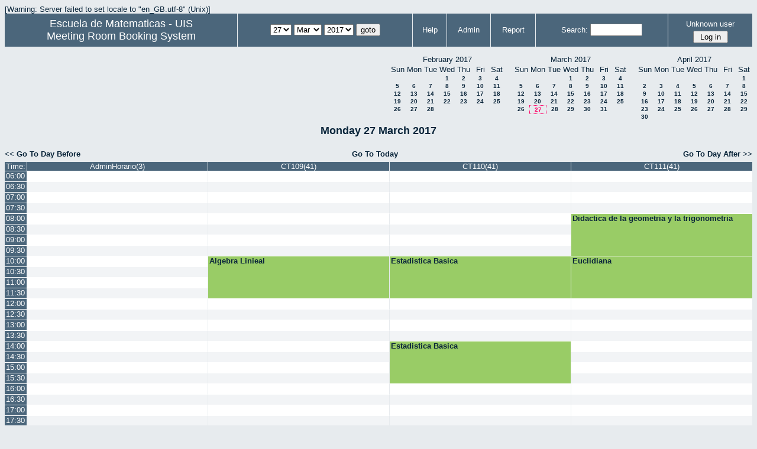

--- FILE ---
content_type: text/html; charset=utf-8
request_url: http://matematicas.uis.edu.co/horarios/day.php?year=2017&month=03&day=27&area=1&room=4
body_size: 5398
content:
<!DOCTYPE HTML PUBLIC "-//W3C//DTD HTML 4.01//EN" "http://www.w3.org/TR/html4/strict.dtd">
<html>
  <head>
    <link rel="stylesheet" href="mrbs.css.php" type="text/css">
    <link rel="stylesheet" media="print" href="mrbs-print.css" type="text/css">
    <!--[if IE]>
    <link rel="stylesheet" href="mrbs-ie.css" type="text/css">
    <![endif]-->
    <!--[if IE 8]>
    <link rel="stylesheet" href="mrbs-ie8.css" type="text/css">
    <![endif]-->
    <!--[if lte IE 7]>
    <link rel="stylesheet" href="mrbs-ielte7.css" type="text/css">
    <![endif]-->
    <!--[if lte IE 6]>
    <link rel="stylesheet" href="mrbs-ielte6.css" type="text/css">
    <![endif]-->
    <meta http-equiv="Content-Type" content="text/html; charset=utf-8">
    <meta name="robots" content="noindex">
    <meta http-equiv="Refresh" content="60">
    <title>Meeting Room Booking System</title>
    <script type="text/javascript">

//<![CDATA[

/*   Script inspired by "True Date Selector"
     Created by: Lee Hinder, lee.hinder@ntlworld.com 
     
     Tested with Windows IE 6.0
     Tested with Linux Opera 7.21, Mozilla 1.3, Konqueror 3.1.0
     
*/

function daysInFebruary (year)
{
  // February has 28 days unless the year is divisible by four,
  // and if it is the turn of the century then the century year
  // must also be divisible by 400 when it has 29 days
  return (((year % 4 == 0) && ( (!(year % 100 == 0)) || (year % 400 == 0))) ? 29 : 28 );
}

//function for returning how many days there are in a month including leap years
function DaysInMonth(WhichMonth, WhichYear)
{
  var DaysInMonth = 31;
  if (WhichMonth == "4" || WhichMonth == "6" || WhichMonth == "9" || WhichMonth == "11")
  {
    DaysInMonth = 30;
  }
  if (WhichMonth == "2")
  {
    DaysInMonth = daysInFebruary( WhichYear );
  }
  return DaysInMonth;
}

//function to change the available days in a months
function ChangeOptionDays(formObj, prefix)
{
  var DaysObject = eval("formObj." + prefix + "day");
  var MonthObject = eval("formObj." + prefix + "month");
  var YearObject = eval("formObj." + prefix + "year");

  if (typeof DaysObject.selectedIndex == 'number' && DaysObject.options)
  { // The DOM2 standard way
    // alert("The DOM2 standard way");
    var DaySelIdx = DaysObject.selectedIndex;
    var Month = parseInt(MonthObject.options[MonthObject.selectedIndex].value);
    var Year = parseInt(YearObject.options[YearObject.selectedIndex].value);
  }
  else if (DaysObject.selectedIndex && DaysObject[DaysObject.selectedIndex])
  { // The legacy MRBS way
    // alert("The legacy MRBS way");
    var DaySelIdx = DaysObject.selectedIndex;
    var Month = parseInt(MonthObject[MonthObject.selectedIndex].value);
    var Year = parseInt(YearObject[YearObject.selectedIndex].value);
  }
  else if (DaysObject.value)
  { // Opera 6 stores the selectedIndex in property 'value'.
    // alert("The Opera 6 way");
    var DaySelIdx = parseInt(DaysObject.value);
    var Month = parseInt(MonthObject.options[MonthObject.value].value);
    var Year = parseInt(YearObject.options[YearObject.value].value);
  }

  // alert("Day="+(DaySelIdx+1)+" Month="+Month+" Year="+Year);

  var DaysForThisSelection = DaysInMonth(Month, Year);
  var CurrentDaysInSelection = DaysObject.length;
  if (CurrentDaysInSelection > DaysForThisSelection)
  {
    for (i=0; i<(CurrentDaysInSelection-DaysForThisSelection); i++)
    {
      DaysObject.options[DaysObject.options.length - 1] = null
    }
  }
  if (DaysForThisSelection > CurrentDaysInSelection)
  {
    for (i=0; i<DaysForThisSelection; i++)
    {
      DaysObject.options[i] = new Option(eval(i + 1));
    }
  }
  if (DaysObject.selectedIndex < 0)
  {
    DaysObject.selectedIndex = 0;
  }
  if (DaySelIdx >= DaysForThisSelection)
  {
    DaysObject.selectedIndex = DaysForThisSelection-1;
  }
  else
  {
    DaysObject.selectedIndex = DaySelIdx;
  }
}

//]]>
    </script>
  </head>
  <body class="day">
    <div class="screenonly">

[Warning: Server failed to set locale to "en_GB.utf-8"
(Unix)]
  <table id="banner">
    <tr>
      <td id="company">
          <div>
<a href="http://matematicas.uis.edu.co/">
<span>Escuela de Matematicas - UIS</span>
</a>
</div>
          <div>
            <a href="index.php">Meeting Room Booking System</a>
          </div>
      </td>
      <td>
        <form action="day.php" method="get" id="Form1">
          <div>
            
                  <select name="day">
                    <option>1</option>
                    <option>2</option>
                    <option>3</option>
                    <option>4</option>
                    <option>5</option>
                    <option>6</option>
                    <option>7</option>
                    <option>8</option>
                    <option>9</option>
                    <option>10</option>
                    <option>11</option>
                    <option>12</option>
                    <option>13</option>
                    <option>14</option>
                    <option>15</option>
                    <option>16</option>
                    <option>17</option>
                    <option>18</option>
                    <option>19</option>
                    <option>20</option>
                    <option>21</option>
                    <option>22</option>
                    <option>23</option>
                    <option>24</option>
                    <option>25</option>
                    <option>26</option>
                    <option selected="selected">27</option>
                    <option>28</option>
                    <option>29</option>
                    <option>30</option>
                    <option>31</option>
                  </select>

                  <select name="month" onchange="ChangeOptionDays(this.form,'')">
                    <option value="1">Jan</option>
                    <option value="2">Feb</option>
                    <option value="3" selected="selected">Mar</option>
                    <option value="4">Apr</option>
                    <option value="5">May</option>
                    <option value="6">Jun</option>
                    <option value="7">Jul</option>
                    <option value="8">Aug</option>
                    <option value="9">Sep</option>
                    <option value="10">Oct</option>
                    <option value="11">Nov</option>
                    <option value="12">Dec</option>
                  </select>
             <select name="year" onchange="ChangeOptionDays(this.form,'')">
                    <option value="2012">2012</option>
                    <option value="2013">2013</option>
                    <option value="2014">2014</option>
                    <option value="2015">2015</option>
                    <option value="2016">2016</option>
                    <option value="2017" selected="selected">2017</option>
                    <option value="2018">2018</option>
                    <option value="2019">2019</option>
                    <option value="2020">2020</option>
                    <option value="2021">2021</option>
                    <option value="2022">2022</option>
                    <option value="2023">2023</option>
                    <option value="2024">2024</option>
                    <option value="2025">2025</option>
                    <option value="2026">2026</option>
                    <option value="2027">2027</option>
                    <option value="2028">2028</option>
                    <option value="2029">2029</option>
                    <option value="2030">2030</option>
                    <option value="2031">2031</option>
                  </select><input type="hidden" name="area" value="1">
<input type="hidden" name="room" value="4">
            <script type="text/javascript">
              //<![CDATA[
              // fix number of days for the $month/$year that you start with
              ChangeOptionDays(document.getElementById('Form1'), ''); // Note: The 2nd arg must match the first in the call to genDateSelector above.
              //]]>
            </script>
            <input type="submit" value="goto">
          </div>
        </form>
      </td>
      <td>
<a href="help.php?day=27&amp;month=3&amp;year=2017&amp;area=1&amp;room=4">Help</a>
</td>
<td>
<a href="admin.php?day=27&amp;month=3&amp;year=2017&amp;area=1&amp;room=4">Admin</a>
</td>
<td>
<a href="report.php?day=27&amp;month=3&amp;year=2017&amp;area=1&amp;room=4">Report</a>
</td>
      
      <td>
        <form id="header_search" method="get" action="search.php">
          <div>
            <a href="search.php?advanced=1">Search:</a>
            <input type="text"   name="search_str" value="">
            <input type="hidden" name="day"        value="27">
            <input type="hidden" name="month"      value="3">
            <input type="hidden" name="year"       value="2017">
            <input type="hidden" name="area" value="1">
<input type="hidden" name="room" value="4">
          </div>
        </form>
      </td>
      <td>
<div id="logon_box">
                <a name="logonBox" href="">Unknown user</a>
                <form method="post" action="admin.php">
                  <div>
                    <input type="hidden" name="TargetURL" value="day.php?year=2017&amp;month=03&amp;day=27&amp;area=1&amp;room=4">
                    <input type="hidden" name="Action" value="QueryName">
                    <input type="submit" value=" Log in ">
                  </div>
                </form>
</div>
</td>
    </tr>
  </table>
</div>
<div class="screenonly">
  <div id="dwm_header">
      
<div id="cals">
<div id="cal_last">
<table class="calendar">
<thead>
<tr>
<th colspan="7">February&nbsp;2017</th>
</tr>
<tr>
<th>Sun</th>
<th>Mon</th>
<th>Tue</th>
<th>Wed</th>
<th>Thu</th>
<th>Fri</th>
<th>Sat</th>
</tr>
</thead>
<tbody>
<tr>
<td>&nbsp;</td>
<td>&nbsp;</td>
<td>&nbsp;</td>
<td><a href="day.php?year=2017&amp;month=02&amp;day=1&amp;area=1&amp;room=4">1</a></td>
<td><a href="day.php?year=2017&amp;month=02&amp;day=2&amp;area=1&amp;room=4">2</a></td>
<td><a href="day.php?year=2017&amp;month=02&amp;day=3&amp;area=1&amp;room=4">3</a></td>
<td><a href="day.php?year=2017&amp;month=02&amp;day=4&amp;area=1&amp;room=4">4</a></td>
</tr>
<tr>
<td><a href="day.php?year=2017&amp;month=02&amp;day=5&amp;area=1&amp;room=4">5</a></td>
<td><a href="day.php?year=2017&amp;month=02&amp;day=6&amp;area=1&amp;room=4">6</a></td>
<td><a href="day.php?year=2017&amp;month=02&amp;day=7&amp;area=1&amp;room=4">7</a></td>
<td><a href="day.php?year=2017&amp;month=02&amp;day=8&amp;area=1&amp;room=4">8</a></td>
<td><a href="day.php?year=2017&amp;month=02&amp;day=9&amp;area=1&amp;room=4">9</a></td>
<td><a href="day.php?year=2017&amp;month=02&amp;day=10&amp;area=1&amp;room=4">10</a></td>
<td><a href="day.php?year=2017&amp;month=02&amp;day=11&amp;area=1&amp;room=4">11</a></td>
</tr>
<tr>
<td><a href="day.php?year=2017&amp;month=02&amp;day=12&amp;area=1&amp;room=4">12</a></td>
<td><a href="day.php?year=2017&amp;month=02&amp;day=13&amp;area=1&amp;room=4">13</a></td>
<td><a href="day.php?year=2017&amp;month=02&amp;day=14&amp;area=1&amp;room=4">14</a></td>
<td><a href="day.php?year=2017&amp;month=02&amp;day=15&amp;area=1&amp;room=4">15</a></td>
<td><a href="day.php?year=2017&amp;month=02&amp;day=16&amp;area=1&amp;room=4">16</a></td>
<td><a href="day.php?year=2017&amp;month=02&amp;day=17&amp;area=1&amp;room=4">17</a></td>
<td><a href="day.php?year=2017&amp;month=02&amp;day=18&amp;area=1&amp;room=4">18</a></td>
</tr>
<tr>
<td><a href="day.php?year=2017&amp;month=02&amp;day=19&amp;area=1&amp;room=4">19</a></td>
<td><a href="day.php?year=2017&amp;month=02&amp;day=20&amp;area=1&amp;room=4">20</a></td>
<td><a href="day.php?year=2017&amp;month=02&amp;day=21&amp;area=1&amp;room=4">21</a></td>
<td><a href="day.php?year=2017&amp;month=02&amp;day=22&amp;area=1&amp;room=4">22</a></td>
<td><a href="day.php?year=2017&amp;month=02&amp;day=23&amp;area=1&amp;room=4">23</a></td>
<td><a href="day.php?year=2017&amp;month=02&amp;day=24&amp;area=1&amp;room=4">24</a></td>
<td><a href="day.php?year=2017&amp;month=02&amp;day=25&amp;area=1&amp;room=4">25</a></td>
</tr>
<tr>
<td><a href="day.php?year=2017&amp;month=02&amp;day=26&amp;area=1&amp;room=4">26</a></td>
<td><a href="day.php?year=2017&amp;month=02&amp;day=27&amp;area=1&amp;room=4">27</a></td>
<td><a href="day.php?year=2017&amp;month=02&amp;day=28&amp;area=1&amp;room=4">28</a></td>
<td>&nbsp;</td>
<td>&nbsp;</td>
<td>&nbsp;</td>
<td>&nbsp;</td>
</tr>
</tbody>
</table>
</div>
<div id="cal_this">
<table class="calendar">
<thead>
<tr>
<th colspan="7">March&nbsp;2017</th>
</tr>
<tr>
<th>Sun</th>
<th>Mon</th>
<th>Tue</th>
<th>Wed</th>
<th>Thu</th>
<th>Fri</th>
<th>Sat</th>
</tr>
</thead>
<tbody>
<tr>
<td>&nbsp;</td>
<td>&nbsp;</td>
<td>&nbsp;</td>
<td><a href="day.php?year=2017&amp;month=03&amp;day=1&amp;area=1&amp;room=4">1</a></td>
<td><a href="day.php?year=2017&amp;month=03&amp;day=2&amp;area=1&amp;room=4">2</a></td>
<td><a href="day.php?year=2017&amp;month=03&amp;day=3&amp;area=1&amp;room=4">3</a></td>
<td><a href="day.php?year=2017&amp;month=03&amp;day=4&amp;area=1&amp;room=4">4</a></td>
</tr>
<tr>
<td><a href="day.php?year=2017&amp;month=03&amp;day=5&amp;area=1&amp;room=4">5</a></td>
<td><a href="day.php?year=2017&amp;month=03&amp;day=6&amp;area=1&amp;room=4">6</a></td>
<td><a href="day.php?year=2017&amp;month=03&amp;day=7&amp;area=1&amp;room=4">7</a></td>
<td><a href="day.php?year=2017&amp;month=03&amp;day=8&amp;area=1&amp;room=4">8</a></td>
<td><a href="day.php?year=2017&amp;month=03&amp;day=9&amp;area=1&amp;room=4">9</a></td>
<td><a href="day.php?year=2017&amp;month=03&amp;day=10&amp;area=1&amp;room=4">10</a></td>
<td><a href="day.php?year=2017&amp;month=03&amp;day=11&amp;area=1&amp;room=4">11</a></td>
</tr>
<tr>
<td><a href="day.php?year=2017&amp;month=03&amp;day=12&amp;area=1&amp;room=4">12</a></td>
<td><a href="day.php?year=2017&amp;month=03&amp;day=13&amp;area=1&amp;room=4">13</a></td>
<td><a href="day.php?year=2017&amp;month=03&amp;day=14&amp;area=1&amp;room=4">14</a></td>
<td><a href="day.php?year=2017&amp;month=03&amp;day=15&amp;area=1&amp;room=4">15</a></td>
<td><a href="day.php?year=2017&amp;month=03&amp;day=16&amp;area=1&amp;room=4">16</a></td>
<td><a href="day.php?year=2017&amp;month=03&amp;day=17&amp;area=1&amp;room=4">17</a></td>
<td><a href="day.php?year=2017&amp;month=03&amp;day=18&amp;area=1&amp;room=4">18</a></td>
</tr>
<tr>
<td><a href="day.php?year=2017&amp;month=03&amp;day=19&amp;area=1&amp;room=4">19</a></td>
<td><a href="day.php?year=2017&amp;month=03&amp;day=20&amp;area=1&amp;room=4">20</a></td>
<td><a href="day.php?year=2017&amp;month=03&amp;day=21&amp;area=1&amp;room=4">21</a></td>
<td><a href="day.php?year=2017&amp;month=03&amp;day=22&amp;area=1&amp;room=4">22</a></td>
<td><a href="day.php?year=2017&amp;month=03&amp;day=23&amp;area=1&amp;room=4">23</a></td>
<td><a href="day.php?year=2017&amp;month=03&amp;day=24&amp;area=1&amp;room=4">24</a></td>
<td><a href="day.php?year=2017&amp;month=03&amp;day=25&amp;area=1&amp;room=4">25</a></td>
</tr>
<tr>
<td><a href="day.php?year=2017&amp;month=03&amp;day=26&amp;area=1&amp;room=4">26</a></td>
<td id="sticky_day"><a class="current" href="day.php?year=2017&amp;month=03&amp;day=27&amp;area=1&amp;room=4">27</a></td>
<td><a href="day.php?year=2017&amp;month=03&amp;day=28&amp;area=1&amp;room=4">28</a></td>
<td><a href="day.php?year=2017&amp;month=03&amp;day=29&amp;area=1&amp;room=4">29</a></td>
<td><a href="day.php?year=2017&amp;month=03&amp;day=30&amp;area=1&amp;room=4">30</a></td>
<td><a href="day.php?year=2017&amp;month=03&amp;day=31&amp;area=1&amp;room=4">31</a></td>
<td>&nbsp;</td>
</tr>
</tbody>
</table>
</div>
<div id="cal_next">
<table class="calendar">
<thead>
<tr>
<th colspan="7">April&nbsp;2017</th>
</tr>
<tr>
<th>Sun</th>
<th>Mon</th>
<th>Tue</th>
<th>Wed</th>
<th>Thu</th>
<th>Fri</th>
<th>Sat</th>
</tr>
</thead>
<tbody>
<tr>
<td>&nbsp;</td>
<td>&nbsp;</td>
<td>&nbsp;</td>
<td>&nbsp;</td>
<td>&nbsp;</td>
<td>&nbsp;</td>
<td><a href="day.php?year=2017&amp;month=04&amp;day=1&amp;area=1&amp;room=4">1</a></td>
</tr>
<tr>
<td><a href="day.php?year=2017&amp;month=04&amp;day=2&amp;area=1&amp;room=4">2</a></td>
<td><a href="day.php?year=2017&amp;month=04&amp;day=3&amp;area=1&amp;room=4">3</a></td>
<td><a href="day.php?year=2017&amp;month=04&amp;day=4&amp;area=1&amp;room=4">4</a></td>
<td><a href="day.php?year=2017&amp;month=04&amp;day=5&amp;area=1&amp;room=4">5</a></td>
<td><a href="day.php?year=2017&amp;month=04&amp;day=6&amp;area=1&amp;room=4">6</a></td>
<td><a href="day.php?year=2017&amp;month=04&amp;day=7&amp;area=1&amp;room=4">7</a></td>
<td><a href="day.php?year=2017&amp;month=04&amp;day=8&amp;area=1&amp;room=4">8</a></td>
</tr>
<tr>
<td><a href="day.php?year=2017&amp;month=04&amp;day=9&amp;area=1&amp;room=4">9</a></td>
<td><a href="day.php?year=2017&amp;month=04&amp;day=10&amp;area=1&amp;room=4">10</a></td>
<td><a href="day.php?year=2017&amp;month=04&amp;day=11&amp;area=1&amp;room=4">11</a></td>
<td><a href="day.php?year=2017&amp;month=04&amp;day=12&amp;area=1&amp;room=4">12</a></td>
<td><a href="day.php?year=2017&amp;month=04&amp;day=13&amp;area=1&amp;room=4">13</a></td>
<td><a href="day.php?year=2017&amp;month=04&amp;day=14&amp;area=1&amp;room=4">14</a></td>
<td><a href="day.php?year=2017&amp;month=04&amp;day=15&amp;area=1&amp;room=4">15</a></td>
</tr>
<tr>
<td><a href="day.php?year=2017&amp;month=04&amp;day=16&amp;area=1&amp;room=4">16</a></td>
<td><a href="day.php?year=2017&amp;month=04&amp;day=17&amp;area=1&amp;room=4">17</a></td>
<td><a href="day.php?year=2017&amp;month=04&amp;day=18&amp;area=1&amp;room=4">18</a></td>
<td><a href="day.php?year=2017&amp;month=04&amp;day=19&amp;area=1&amp;room=4">19</a></td>
<td><a href="day.php?year=2017&amp;month=04&amp;day=20&amp;area=1&amp;room=4">20</a></td>
<td><a href="day.php?year=2017&amp;month=04&amp;day=21&amp;area=1&amp;room=4">21</a></td>
<td><a href="day.php?year=2017&amp;month=04&amp;day=22&amp;area=1&amp;room=4">22</a></td>
</tr>
<tr>
<td><a href="day.php?year=2017&amp;month=04&amp;day=23&amp;area=1&amp;room=4">23</a></td>
<td><a href="day.php?year=2017&amp;month=04&amp;day=24&amp;area=1&amp;room=4">24</a></td>
<td><a href="day.php?year=2017&amp;month=04&amp;day=25&amp;area=1&amp;room=4">25</a></td>
<td><a href="day.php?year=2017&amp;month=04&amp;day=26&amp;area=1&amp;room=4">26</a></td>
<td><a href="day.php?year=2017&amp;month=04&amp;day=27&amp;area=1&amp;room=4">27</a></td>
<td><a href="day.php?year=2017&amp;month=04&amp;day=28&amp;area=1&amp;room=4">28</a></td>
<td><a href="day.php?year=2017&amp;month=04&amp;day=29&amp;area=1&amp;room=4">29</a></td>
</tr>
<tr>
<td><a href="day.php?year=2017&amp;month=04&amp;day=30&amp;area=1&amp;room=4">30</a></td>
<td>&nbsp;</td>
<td>&nbsp;</td>
<td>&nbsp;</td>
<td>&nbsp;</td>
<td>&nbsp;</td>
<td>&nbsp;</td>
</tr>
</tbody>
</table>
</div>
</div>
</div></div>
<h2 id="dwm">Monday 27 March 2017</h2>

<div class="screenonly">
  <div class="date_nav">
    <div class="date_before">
      <a href="day.php?year=2017&amp;month=03&amp;day=26&amp;area=1&amp;room=4">&lt;&lt;&nbsp;Go To Day Before
      </a>
    </div>
    <div class="date_now">
      <a href="day.php?area=1&amp;room=4">Go To Today</a>
    </div>
    <div class="date_after">
      <a href="day.php?year=2017&amp;month=03&amp;day=28&amp;area=1&amp;room=4">Go To Day After&nbsp;&gt;&gt;
      </a>
    </div>
  </div>
</div>
<script type="text/javascript" src="xbLib.js"></script>
<script type="text/javascript">
//<![CDATA[
InitActiveCell(false, true, false, "hybrid", "Click on the cell to make a reservation.");
//]]>
</script>
<table class="dwm_main" id="day_main">
<thead>
<tr>
<th class="first_last">Time:</th><th style="width: 23%">
            <a href="week.php?year=2017&amp;month=3&amp;day=27&amp;area=1&amp;room=4"
            title="View Week &#10;&#10;Horario de los Auxiliares encargados de las salsa de computo">AdminHorario(3)</a></th><th style="width: 23%">
            <a href="week.php?year=2017&amp;month=3&amp;day=27&amp;area=1&amp;room=1"
            title="View Week &#10;&#10;Laboratorio Servicio Estudiantes">CT109(41)</a></th><th style="width: 23%">
            <a href="week.php?year=2017&amp;month=3&amp;day=27&amp;area=1&amp;room=2"
            title="View Week &#10;&#10;Laboratorio Estadistica">CT110(41)</a></th><th style="width: 23%">
            <a href="week.php?year=2017&amp;month=3&amp;day=27&amp;area=1&amp;room=3"
            title="View Week &#10;&#10;Laboratorio de Cómputo">CT111(41)</a></th></tr>
</thead>
<tbody>
<tr><td class="times">
<div class="celldiv1">
<a href="day.php?year=2017&amp;month=3&amp;day=27&amp;area=1&amp;room=4&amp;timetohighlight=600" title="Highlight this line">06:00</a>
</div></td>
<td class="even_row">
<div class="celldiv1">
<script type="text/javascript">
//<![CDATA[
BeginActiveCell();
//]]>
</script>
<a class="new_booking" href="edit_entry.php?area=1&amp;room=4&amp;hour=06&amp;minute=00&amp;year=2017&amp;month=3&amp;day=27">
<img src="new.gif" alt="New" width="10" height="10">
</a>
<script type="text/javascript">
//<![CDATA[
EndActiveCell();
//]]>
</script>
</div>
</td>
<td class="even_row">
<div class="celldiv1">
<script type="text/javascript">
//<![CDATA[
BeginActiveCell();
//]]>
</script>
<a class="new_booking" href="edit_entry.php?area=1&amp;room=1&amp;hour=06&amp;minute=00&amp;year=2017&amp;month=3&amp;day=27">
<img src="new.gif" alt="New" width="10" height="10">
</a>
<script type="text/javascript">
//<![CDATA[
EndActiveCell();
//]]>
</script>
</div>
</td>
<td class="even_row">
<div class="celldiv1">
<script type="text/javascript">
//<![CDATA[
BeginActiveCell();
//]]>
</script>
<a class="new_booking" href="edit_entry.php?area=1&amp;room=2&amp;hour=06&amp;minute=00&amp;year=2017&amp;month=3&amp;day=27">
<img src="new.gif" alt="New" width="10" height="10">
</a>
<script type="text/javascript">
//<![CDATA[
EndActiveCell();
//]]>
</script>
</div>
</td>
<td class="even_row">
<div class="celldiv1">
<script type="text/javascript">
//<![CDATA[
BeginActiveCell();
//]]>
</script>
<a class="new_booking" href="edit_entry.php?area=1&amp;room=3&amp;hour=06&amp;minute=00&amp;year=2017&amp;month=3&amp;day=27">
<img src="new.gif" alt="New" width="10" height="10">
</a>
<script type="text/javascript">
//<![CDATA[
EndActiveCell();
//]]>
</script>
</div>
</td>
</tr>
<tr><td class="times">
<div class="celldiv1">
<a href="day.php?year=2017&amp;month=3&amp;day=27&amp;area=1&amp;room=4&amp;timetohighlight=630" title="Highlight this line">06:30</a>
</div></td>
<td class="odd_row">
<div class="celldiv1">
<script type="text/javascript">
//<![CDATA[
BeginActiveCell();
//]]>
</script>
<a class="new_booking" href="edit_entry.php?area=1&amp;room=4&amp;hour=06&amp;minute=30&amp;year=2017&amp;month=3&amp;day=27">
<img src="new.gif" alt="New" width="10" height="10">
</a>
<script type="text/javascript">
//<![CDATA[
EndActiveCell();
//]]>
</script>
</div>
</td>
<td class="odd_row">
<div class="celldiv1">
<script type="text/javascript">
//<![CDATA[
BeginActiveCell();
//]]>
</script>
<a class="new_booking" href="edit_entry.php?area=1&amp;room=1&amp;hour=06&amp;minute=30&amp;year=2017&amp;month=3&amp;day=27">
<img src="new.gif" alt="New" width="10" height="10">
</a>
<script type="text/javascript">
//<![CDATA[
EndActiveCell();
//]]>
</script>
</div>
</td>
<td class="odd_row">
<div class="celldiv1">
<script type="text/javascript">
//<![CDATA[
BeginActiveCell();
//]]>
</script>
<a class="new_booking" href="edit_entry.php?area=1&amp;room=2&amp;hour=06&amp;minute=30&amp;year=2017&amp;month=3&amp;day=27">
<img src="new.gif" alt="New" width="10" height="10">
</a>
<script type="text/javascript">
//<![CDATA[
EndActiveCell();
//]]>
</script>
</div>
</td>
<td class="odd_row">
<div class="celldiv1">
<script type="text/javascript">
//<![CDATA[
BeginActiveCell();
//]]>
</script>
<a class="new_booking" href="edit_entry.php?area=1&amp;room=3&amp;hour=06&amp;minute=30&amp;year=2017&amp;month=3&amp;day=27">
<img src="new.gif" alt="New" width="10" height="10">
</a>
<script type="text/javascript">
//<![CDATA[
EndActiveCell();
//]]>
</script>
</div>
</td>
</tr>
<tr><td class="times">
<div class="celldiv1">
<a href="day.php?year=2017&amp;month=3&amp;day=27&amp;area=1&amp;room=4&amp;timetohighlight=700" title="Highlight this line">07:00</a>
</div></td>
<td class="even_row">
<div class="celldiv1">
<script type="text/javascript">
//<![CDATA[
BeginActiveCell();
//]]>
</script>
<a class="new_booking" href="edit_entry.php?area=1&amp;room=4&amp;hour=07&amp;minute=00&amp;year=2017&amp;month=3&amp;day=27">
<img src="new.gif" alt="New" width="10" height="10">
</a>
<script type="text/javascript">
//<![CDATA[
EndActiveCell();
//]]>
</script>
</div>
</td>
<td class="even_row">
<div class="celldiv1">
<script type="text/javascript">
//<![CDATA[
BeginActiveCell();
//]]>
</script>
<a class="new_booking" href="edit_entry.php?area=1&amp;room=1&amp;hour=07&amp;minute=00&amp;year=2017&amp;month=3&amp;day=27">
<img src="new.gif" alt="New" width="10" height="10">
</a>
<script type="text/javascript">
//<![CDATA[
EndActiveCell();
//]]>
</script>
</div>
</td>
<td class="even_row">
<div class="celldiv1">
<script type="text/javascript">
//<![CDATA[
BeginActiveCell();
//]]>
</script>
<a class="new_booking" href="edit_entry.php?area=1&amp;room=2&amp;hour=07&amp;minute=00&amp;year=2017&amp;month=3&amp;day=27">
<img src="new.gif" alt="New" width="10" height="10">
</a>
<script type="text/javascript">
//<![CDATA[
EndActiveCell();
//]]>
</script>
</div>
</td>
<td class="even_row">
<div class="celldiv1">
<script type="text/javascript">
//<![CDATA[
BeginActiveCell();
//]]>
</script>
<a class="new_booking" href="edit_entry.php?area=1&amp;room=3&amp;hour=07&amp;minute=00&amp;year=2017&amp;month=3&amp;day=27">
<img src="new.gif" alt="New" width="10" height="10">
</a>
<script type="text/javascript">
//<![CDATA[
EndActiveCell();
//]]>
</script>
</div>
</td>
</tr>
<tr><td class="times">
<div class="celldiv1">
<a href="day.php?year=2017&amp;month=3&amp;day=27&amp;area=1&amp;room=4&amp;timetohighlight=730" title="Highlight this line">07:30</a>
</div></td>
<td class="odd_row">
<div class="celldiv1">
<script type="text/javascript">
//<![CDATA[
BeginActiveCell();
//]]>
</script>
<a class="new_booking" href="edit_entry.php?area=1&amp;room=4&amp;hour=07&amp;minute=30&amp;year=2017&amp;month=3&amp;day=27">
<img src="new.gif" alt="New" width="10" height="10">
</a>
<script type="text/javascript">
//<![CDATA[
EndActiveCell();
//]]>
</script>
</div>
</td>
<td class="odd_row">
<div class="celldiv1">
<script type="text/javascript">
//<![CDATA[
BeginActiveCell();
//]]>
</script>
<a class="new_booking" href="edit_entry.php?area=1&amp;room=1&amp;hour=07&amp;minute=30&amp;year=2017&amp;month=3&amp;day=27">
<img src="new.gif" alt="New" width="10" height="10">
</a>
<script type="text/javascript">
//<![CDATA[
EndActiveCell();
//]]>
</script>
</div>
</td>
<td class="odd_row">
<div class="celldiv1">
<script type="text/javascript">
//<![CDATA[
BeginActiveCell();
//]]>
</script>
<a class="new_booking" href="edit_entry.php?area=1&amp;room=2&amp;hour=07&amp;minute=30&amp;year=2017&amp;month=3&amp;day=27">
<img src="new.gif" alt="New" width="10" height="10">
</a>
<script type="text/javascript">
//<![CDATA[
EndActiveCell();
//]]>
</script>
</div>
</td>
<td class="odd_row">
<div class="celldiv1">
<script type="text/javascript">
//<![CDATA[
BeginActiveCell();
//]]>
</script>
<a class="new_booking" href="edit_entry.php?area=1&amp;room=3&amp;hour=07&amp;minute=30&amp;year=2017&amp;month=3&amp;day=27">
<img src="new.gif" alt="New" width="10" height="10">
</a>
<script type="text/javascript">
//<![CDATA[
EndActiveCell();
//]]>
</script>
</div>
</td>
</tr>
<tr><td class="times">
<div class="celldiv1">
<a href="day.php?year=2017&amp;month=3&amp;day=27&amp;area=1&amp;room=4&amp;timetohighlight=800" title="Highlight this line">08:00</a>
</div></td>
<td class="even_row">
<div class="celldiv1">
<script type="text/javascript">
//<![CDATA[
BeginActiveCell();
//]]>
</script>
<a class="new_booking" href="edit_entry.php?area=1&amp;room=4&amp;hour=08&amp;minute=00&amp;year=2017&amp;month=3&amp;day=27">
<img src="new.gif" alt="New" width="10" height="10">
</a>
<script type="text/javascript">
//<![CDATA[
EndActiveCell();
//]]>
</script>
</div>
</td>
<td class="even_row">
<div class="celldiv1">
<script type="text/javascript">
//<![CDATA[
BeginActiveCell();
//]]>
</script>
<a class="new_booking" href="edit_entry.php?area=1&amp;room=1&amp;hour=08&amp;minute=00&amp;year=2017&amp;month=3&amp;day=27">
<img src="new.gif" alt="New" width="10" height="10">
</a>
<script type="text/javascript">
//<![CDATA[
EndActiveCell();
//]]>
</script>
</div>
</td>
<td class="even_row">
<div class="celldiv1">
<script type="text/javascript">
//<![CDATA[
BeginActiveCell();
//]]>
</script>
<a class="new_booking" href="edit_entry.php?area=1&amp;room=2&amp;hour=08&amp;minute=00&amp;year=2017&amp;month=3&amp;day=27">
<img src="new.gif" alt="New" width="10" height="10">
</a>
<script type="text/javascript">
//<![CDATA[
EndActiveCell();
//]]>
</script>
</div>
</td>
<td class="I" rowspan="4">
<div class="celldiv4">
  <a href="view_entry.php?id=37052&amp;area=1&amp;day=27&amp;month=3&amp;year=2017" title="">Didactica de la geometria y la trigonometria</a>
</div>
</td>
</tr>
<tr><td class="times">
<div class="celldiv1">
<a href="day.php?year=2017&amp;month=3&amp;day=27&amp;area=1&amp;room=4&amp;timetohighlight=830" title="Highlight this line">08:30</a>
</div></td>
<td class="odd_row">
<div class="celldiv1">
<script type="text/javascript">
//<![CDATA[
BeginActiveCell();
//]]>
</script>
<a class="new_booking" href="edit_entry.php?area=1&amp;room=4&amp;hour=08&amp;minute=30&amp;year=2017&amp;month=3&amp;day=27">
<img src="new.gif" alt="New" width="10" height="10">
</a>
<script type="text/javascript">
//<![CDATA[
EndActiveCell();
//]]>
</script>
</div>
</td>
<td class="odd_row">
<div class="celldiv1">
<script type="text/javascript">
//<![CDATA[
BeginActiveCell();
//]]>
</script>
<a class="new_booking" href="edit_entry.php?area=1&amp;room=1&amp;hour=08&amp;minute=30&amp;year=2017&amp;month=3&amp;day=27">
<img src="new.gif" alt="New" width="10" height="10">
</a>
<script type="text/javascript">
//<![CDATA[
EndActiveCell();
//]]>
</script>
</div>
</td>
<td class="odd_row">
<div class="celldiv1">
<script type="text/javascript">
//<![CDATA[
BeginActiveCell();
//]]>
</script>
<a class="new_booking" href="edit_entry.php?area=1&amp;room=2&amp;hour=08&amp;minute=30&amp;year=2017&amp;month=3&amp;day=27">
<img src="new.gif" alt="New" width="10" height="10">
</a>
<script type="text/javascript">
//<![CDATA[
EndActiveCell();
//]]>
</script>
</div>
</td>
</tr>
<tr><td class="times">
<div class="celldiv1">
<a href="day.php?year=2017&amp;month=3&amp;day=27&amp;area=1&amp;room=4&amp;timetohighlight=900" title="Highlight this line">09:00</a>
</div></td>
<td class="even_row">
<div class="celldiv1">
<script type="text/javascript">
//<![CDATA[
BeginActiveCell();
//]]>
</script>
<a class="new_booking" href="edit_entry.php?area=1&amp;room=4&amp;hour=09&amp;minute=00&amp;year=2017&amp;month=3&amp;day=27">
<img src="new.gif" alt="New" width="10" height="10">
</a>
<script type="text/javascript">
//<![CDATA[
EndActiveCell();
//]]>
</script>
</div>
</td>
<td class="even_row">
<div class="celldiv1">
<script type="text/javascript">
//<![CDATA[
BeginActiveCell();
//]]>
</script>
<a class="new_booking" href="edit_entry.php?area=1&amp;room=1&amp;hour=09&amp;minute=00&amp;year=2017&amp;month=3&amp;day=27">
<img src="new.gif" alt="New" width="10" height="10">
</a>
<script type="text/javascript">
//<![CDATA[
EndActiveCell();
//]]>
</script>
</div>
</td>
<td class="even_row">
<div class="celldiv1">
<script type="text/javascript">
//<![CDATA[
BeginActiveCell();
//]]>
</script>
<a class="new_booking" href="edit_entry.php?area=1&amp;room=2&amp;hour=09&amp;minute=00&amp;year=2017&amp;month=3&amp;day=27">
<img src="new.gif" alt="New" width="10" height="10">
</a>
<script type="text/javascript">
//<![CDATA[
EndActiveCell();
//]]>
</script>
</div>
</td>
</tr>
<tr><td class="times">
<div class="celldiv1">
<a href="day.php?year=2017&amp;month=3&amp;day=27&amp;area=1&amp;room=4&amp;timetohighlight=930" title="Highlight this line">09:30</a>
</div></td>
<td class="odd_row">
<div class="celldiv1">
<script type="text/javascript">
//<![CDATA[
BeginActiveCell();
//]]>
</script>
<a class="new_booking" href="edit_entry.php?area=1&amp;room=4&amp;hour=09&amp;minute=30&amp;year=2017&amp;month=3&amp;day=27">
<img src="new.gif" alt="New" width="10" height="10">
</a>
<script type="text/javascript">
//<![CDATA[
EndActiveCell();
//]]>
</script>
</div>
</td>
<td class="odd_row">
<div class="celldiv1">
<script type="text/javascript">
//<![CDATA[
BeginActiveCell();
//]]>
</script>
<a class="new_booking" href="edit_entry.php?area=1&amp;room=1&amp;hour=09&amp;minute=30&amp;year=2017&amp;month=3&amp;day=27">
<img src="new.gif" alt="New" width="10" height="10">
</a>
<script type="text/javascript">
//<![CDATA[
EndActiveCell();
//]]>
</script>
</div>
</td>
<td class="odd_row">
<div class="celldiv1">
<script type="text/javascript">
//<![CDATA[
BeginActiveCell();
//]]>
</script>
<a class="new_booking" href="edit_entry.php?area=1&amp;room=2&amp;hour=09&amp;minute=30&amp;year=2017&amp;month=3&amp;day=27">
<img src="new.gif" alt="New" width="10" height="10">
</a>
<script type="text/javascript">
//<![CDATA[
EndActiveCell();
//]]>
</script>
</div>
</td>
</tr>
<tr><td class="times">
<div class="celldiv1">
<a href="day.php?year=2017&amp;month=3&amp;day=27&amp;area=1&amp;room=4&amp;timetohighlight=1000" title="Highlight this line">10:00</a>
</div></td>
<td class="even_row">
<div class="celldiv1">
<script type="text/javascript">
//<![CDATA[
BeginActiveCell();
//]]>
</script>
<a class="new_booking" href="edit_entry.php?area=1&amp;room=4&amp;hour=10&amp;minute=00&amp;year=2017&amp;month=3&amp;day=27">
<img src="new.gif" alt="New" width="10" height="10">
</a>
<script type="text/javascript">
//<![CDATA[
EndActiveCell();
//]]>
</script>
</div>
</td>
<td class="I" rowspan="4">
<div class="celldiv4">
  <a href="view_entry.php?id=37640&amp;area=1&amp;day=27&amp;month=3&amp;year=2017" title="">Algebra Linieal</a>
</div>
</td>
<td class="I" rowspan="4">
<div class="celldiv4">
  <a href="view_entry.php?id=37018&amp;area=1&amp;day=27&amp;month=3&amp;year=2017" title="">Estadistica Basica</a>
</div>
</td>
<td class="I" rowspan="4">
<div class="celldiv4">
  <a href="view_entry.php?id=37623&amp;area=1&amp;day=27&amp;month=3&amp;year=2017" title="">Euclidiana</a>
</div>
</td>
</tr>
<tr><td class="times">
<div class="celldiv1">
<a href="day.php?year=2017&amp;month=3&amp;day=27&amp;area=1&amp;room=4&amp;timetohighlight=1030" title="Highlight this line">10:30</a>
</div></td>
<td class="odd_row">
<div class="celldiv1">
<script type="text/javascript">
//<![CDATA[
BeginActiveCell();
//]]>
</script>
<a class="new_booking" href="edit_entry.php?area=1&amp;room=4&amp;hour=10&amp;minute=30&amp;year=2017&amp;month=3&amp;day=27">
<img src="new.gif" alt="New" width="10" height="10">
</a>
<script type="text/javascript">
//<![CDATA[
EndActiveCell();
//]]>
</script>
</div>
</td>
</tr>
<tr><td class="times">
<div class="celldiv1">
<a href="day.php?year=2017&amp;month=3&amp;day=27&amp;area=1&amp;room=4&amp;timetohighlight=1100" title="Highlight this line">11:00</a>
</div></td>
<td class="even_row">
<div class="celldiv1">
<script type="text/javascript">
//<![CDATA[
BeginActiveCell();
//]]>
</script>
<a class="new_booking" href="edit_entry.php?area=1&amp;room=4&amp;hour=11&amp;minute=00&amp;year=2017&amp;month=3&amp;day=27">
<img src="new.gif" alt="New" width="10" height="10">
</a>
<script type="text/javascript">
//<![CDATA[
EndActiveCell();
//]]>
</script>
</div>
</td>
</tr>
<tr><td class="times">
<div class="celldiv1">
<a href="day.php?year=2017&amp;month=3&amp;day=27&amp;area=1&amp;room=4&amp;timetohighlight=1130" title="Highlight this line">11:30</a>
</div></td>
<td class="odd_row">
<div class="celldiv1">
<script type="text/javascript">
//<![CDATA[
BeginActiveCell();
//]]>
</script>
<a class="new_booking" href="edit_entry.php?area=1&amp;room=4&amp;hour=11&amp;minute=30&amp;year=2017&amp;month=3&amp;day=27">
<img src="new.gif" alt="New" width="10" height="10">
</a>
<script type="text/javascript">
//<![CDATA[
EndActiveCell();
//]]>
</script>
</div>
</td>
</tr>
<tr><td class="times">
<div class="celldiv1">
<a href="day.php?year=2017&amp;month=3&amp;day=27&amp;area=1&amp;room=4&amp;timetohighlight=1200" title="Highlight this line">12:00</a>
</div></td>
<td class="even_row">
<div class="celldiv1">
<script type="text/javascript">
//<![CDATA[
BeginActiveCell();
//]]>
</script>
<a class="new_booking" href="edit_entry.php?area=1&amp;room=4&amp;hour=12&amp;minute=00&amp;year=2017&amp;month=3&amp;day=27">
<img src="new.gif" alt="New" width="10" height="10">
</a>
<script type="text/javascript">
//<![CDATA[
EndActiveCell();
//]]>
</script>
</div>
</td>
<td class="even_row">
<div class="celldiv1">
<script type="text/javascript">
//<![CDATA[
BeginActiveCell();
//]]>
</script>
<a class="new_booking" href="edit_entry.php?area=1&amp;room=1&amp;hour=12&amp;minute=00&amp;year=2017&amp;month=3&amp;day=27">
<img src="new.gif" alt="New" width="10" height="10">
</a>
<script type="text/javascript">
//<![CDATA[
EndActiveCell();
//]]>
</script>
</div>
</td>
<td class="even_row">
<div class="celldiv1">
<script type="text/javascript">
//<![CDATA[
BeginActiveCell();
//]]>
</script>
<a class="new_booking" href="edit_entry.php?area=1&amp;room=2&amp;hour=12&amp;minute=00&amp;year=2017&amp;month=3&amp;day=27">
<img src="new.gif" alt="New" width="10" height="10">
</a>
<script type="text/javascript">
//<![CDATA[
EndActiveCell();
//]]>
</script>
</div>
</td>
<td class="even_row">
<div class="celldiv1">
<script type="text/javascript">
//<![CDATA[
BeginActiveCell();
//]]>
</script>
<a class="new_booking" href="edit_entry.php?area=1&amp;room=3&amp;hour=12&amp;minute=00&amp;year=2017&amp;month=3&amp;day=27">
<img src="new.gif" alt="New" width="10" height="10">
</a>
<script type="text/javascript">
//<![CDATA[
EndActiveCell();
//]]>
</script>
</div>
</td>
</tr>
<tr><td class="times">
<div class="celldiv1">
<a href="day.php?year=2017&amp;month=3&amp;day=27&amp;area=1&amp;room=4&amp;timetohighlight=1230" title="Highlight this line">12:30</a>
</div></td>
<td class="odd_row">
<div class="celldiv1">
<script type="text/javascript">
//<![CDATA[
BeginActiveCell();
//]]>
</script>
<a class="new_booking" href="edit_entry.php?area=1&amp;room=4&amp;hour=12&amp;minute=30&amp;year=2017&amp;month=3&amp;day=27">
<img src="new.gif" alt="New" width="10" height="10">
</a>
<script type="text/javascript">
//<![CDATA[
EndActiveCell();
//]]>
</script>
</div>
</td>
<td class="odd_row">
<div class="celldiv1">
<script type="text/javascript">
//<![CDATA[
BeginActiveCell();
//]]>
</script>
<a class="new_booking" href="edit_entry.php?area=1&amp;room=1&amp;hour=12&amp;minute=30&amp;year=2017&amp;month=3&amp;day=27">
<img src="new.gif" alt="New" width="10" height="10">
</a>
<script type="text/javascript">
//<![CDATA[
EndActiveCell();
//]]>
</script>
</div>
</td>
<td class="odd_row">
<div class="celldiv1">
<script type="text/javascript">
//<![CDATA[
BeginActiveCell();
//]]>
</script>
<a class="new_booking" href="edit_entry.php?area=1&amp;room=2&amp;hour=12&amp;minute=30&amp;year=2017&amp;month=3&amp;day=27">
<img src="new.gif" alt="New" width="10" height="10">
</a>
<script type="text/javascript">
//<![CDATA[
EndActiveCell();
//]]>
</script>
</div>
</td>
<td class="odd_row">
<div class="celldiv1">
<script type="text/javascript">
//<![CDATA[
BeginActiveCell();
//]]>
</script>
<a class="new_booking" href="edit_entry.php?area=1&amp;room=3&amp;hour=12&amp;minute=30&amp;year=2017&amp;month=3&amp;day=27">
<img src="new.gif" alt="New" width="10" height="10">
</a>
<script type="text/javascript">
//<![CDATA[
EndActiveCell();
//]]>
</script>
</div>
</td>
</tr>
<tr><td class="times">
<div class="celldiv1">
<a href="day.php?year=2017&amp;month=3&amp;day=27&amp;area=1&amp;room=4&amp;timetohighlight=1300" title="Highlight this line">13:00</a>
</div></td>
<td class="even_row">
<div class="celldiv1">
<script type="text/javascript">
//<![CDATA[
BeginActiveCell();
//]]>
</script>
<a class="new_booking" href="edit_entry.php?area=1&amp;room=4&amp;hour=13&amp;minute=00&amp;year=2017&amp;month=3&amp;day=27">
<img src="new.gif" alt="New" width="10" height="10">
</a>
<script type="text/javascript">
//<![CDATA[
EndActiveCell();
//]]>
</script>
</div>
</td>
<td class="even_row">
<div class="celldiv1">
<script type="text/javascript">
//<![CDATA[
BeginActiveCell();
//]]>
</script>
<a class="new_booking" href="edit_entry.php?area=1&amp;room=1&amp;hour=13&amp;minute=00&amp;year=2017&amp;month=3&amp;day=27">
<img src="new.gif" alt="New" width="10" height="10">
</a>
<script type="text/javascript">
//<![CDATA[
EndActiveCell();
//]]>
</script>
</div>
</td>
<td class="even_row">
<div class="celldiv1">
<script type="text/javascript">
//<![CDATA[
BeginActiveCell();
//]]>
</script>
<a class="new_booking" href="edit_entry.php?area=1&amp;room=2&amp;hour=13&amp;minute=00&amp;year=2017&amp;month=3&amp;day=27">
<img src="new.gif" alt="New" width="10" height="10">
</a>
<script type="text/javascript">
//<![CDATA[
EndActiveCell();
//]]>
</script>
</div>
</td>
<td class="even_row">
<div class="celldiv1">
<script type="text/javascript">
//<![CDATA[
BeginActiveCell();
//]]>
</script>
<a class="new_booking" href="edit_entry.php?area=1&amp;room=3&amp;hour=13&amp;minute=00&amp;year=2017&amp;month=3&amp;day=27">
<img src="new.gif" alt="New" width="10" height="10">
</a>
<script type="text/javascript">
//<![CDATA[
EndActiveCell();
//]]>
</script>
</div>
</td>
</tr>
<tr><td class="times">
<div class="celldiv1">
<a href="day.php?year=2017&amp;month=3&amp;day=27&amp;area=1&amp;room=4&amp;timetohighlight=1330" title="Highlight this line">13:30</a>
</div></td>
<td class="odd_row">
<div class="celldiv1">
<script type="text/javascript">
//<![CDATA[
BeginActiveCell();
//]]>
</script>
<a class="new_booking" href="edit_entry.php?area=1&amp;room=4&amp;hour=13&amp;minute=30&amp;year=2017&amp;month=3&amp;day=27">
<img src="new.gif" alt="New" width="10" height="10">
</a>
<script type="text/javascript">
//<![CDATA[
EndActiveCell();
//]]>
</script>
</div>
</td>
<td class="odd_row">
<div class="celldiv1">
<script type="text/javascript">
//<![CDATA[
BeginActiveCell();
//]]>
</script>
<a class="new_booking" href="edit_entry.php?area=1&amp;room=1&amp;hour=13&amp;minute=30&amp;year=2017&amp;month=3&amp;day=27">
<img src="new.gif" alt="New" width="10" height="10">
</a>
<script type="text/javascript">
//<![CDATA[
EndActiveCell();
//]]>
</script>
</div>
</td>
<td class="odd_row">
<div class="celldiv1">
<script type="text/javascript">
//<![CDATA[
BeginActiveCell();
//]]>
</script>
<a class="new_booking" href="edit_entry.php?area=1&amp;room=2&amp;hour=13&amp;minute=30&amp;year=2017&amp;month=3&amp;day=27">
<img src="new.gif" alt="New" width="10" height="10">
</a>
<script type="text/javascript">
//<![CDATA[
EndActiveCell();
//]]>
</script>
</div>
</td>
<td class="odd_row">
<div class="celldiv1">
<script type="text/javascript">
//<![CDATA[
BeginActiveCell();
//]]>
</script>
<a class="new_booking" href="edit_entry.php?area=1&amp;room=3&amp;hour=13&amp;minute=30&amp;year=2017&amp;month=3&amp;day=27">
<img src="new.gif" alt="New" width="10" height="10">
</a>
<script type="text/javascript">
//<![CDATA[
EndActiveCell();
//]]>
</script>
</div>
</td>
</tr>
<tr><td class="times">
<div class="celldiv1">
<a href="day.php?year=2017&amp;month=3&amp;day=27&amp;area=1&amp;room=4&amp;timetohighlight=1400" title="Highlight this line">14:00</a>
</div></td>
<td class="even_row">
<div class="celldiv1">
<script type="text/javascript">
//<![CDATA[
BeginActiveCell();
//]]>
</script>
<a class="new_booking" href="edit_entry.php?area=1&amp;room=4&amp;hour=14&amp;minute=00&amp;year=2017&amp;month=3&amp;day=27">
<img src="new.gif" alt="New" width="10" height="10">
</a>
<script type="text/javascript">
//<![CDATA[
EndActiveCell();
//]]>
</script>
</div>
</td>
<td class="even_row">
<div class="celldiv1">
<script type="text/javascript">
//<![CDATA[
BeginActiveCell();
//]]>
</script>
<a class="new_booking" href="edit_entry.php?area=1&amp;room=1&amp;hour=14&amp;minute=00&amp;year=2017&amp;month=3&amp;day=27">
<img src="new.gif" alt="New" width="10" height="10">
</a>
<script type="text/javascript">
//<![CDATA[
EndActiveCell();
//]]>
</script>
</div>
</td>
<td class="I" rowspan="4">
<div class="celldiv4">
  <a href="view_entry.php?id=37035&amp;area=1&amp;day=27&amp;month=3&amp;year=2017" title="">Estadistica Basica</a>
</div>
</td>
<td class="even_row">
<div class="celldiv1">
<script type="text/javascript">
//<![CDATA[
BeginActiveCell();
//]]>
</script>
<a class="new_booking" href="edit_entry.php?area=1&amp;room=3&amp;hour=14&amp;minute=00&amp;year=2017&amp;month=3&amp;day=27">
<img src="new.gif" alt="New" width="10" height="10">
</a>
<script type="text/javascript">
//<![CDATA[
EndActiveCell();
//]]>
</script>
</div>
</td>
</tr>
<tr><td class="times">
<div class="celldiv1">
<a href="day.php?year=2017&amp;month=3&amp;day=27&amp;area=1&amp;room=4&amp;timetohighlight=1430" title="Highlight this line">14:30</a>
</div></td>
<td class="odd_row">
<div class="celldiv1">
<script type="text/javascript">
//<![CDATA[
BeginActiveCell();
//]]>
</script>
<a class="new_booking" href="edit_entry.php?area=1&amp;room=4&amp;hour=14&amp;minute=30&amp;year=2017&amp;month=3&amp;day=27">
<img src="new.gif" alt="New" width="10" height="10">
</a>
<script type="text/javascript">
//<![CDATA[
EndActiveCell();
//]]>
</script>
</div>
</td>
<td class="odd_row">
<div class="celldiv1">
<script type="text/javascript">
//<![CDATA[
BeginActiveCell();
//]]>
</script>
<a class="new_booking" href="edit_entry.php?area=1&amp;room=1&amp;hour=14&amp;minute=30&amp;year=2017&amp;month=3&amp;day=27">
<img src="new.gif" alt="New" width="10" height="10">
</a>
<script type="text/javascript">
//<![CDATA[
EndActiveCell();
//]]>
</script>
</div>
</td>
<td class="odd_row">
<div class="celldiv1">
<script type="text/javascript">
//<![CDATA[
BeginActiveCell();
//]]>
</script>
<a class="new_booking" href="edit_entry.php?area=1&amp;room=3&amp;hour=14&amp;minute=30&amp;year=2017&amp;month=3&amp;day=27">
<img src="new.gif" alt="New" width="10" height="10">
</a>
<script type="text/javascript">
//<![CDATA[
EndActiveCell();
//]]>
</script>
</div>
</td>
</tr>
<tr><td class="times">
<div class="celldiv1">
<a href="day.php?year=2017&amp;month=3&amp;day=27&amp;area=1&amp;room=4&amp;timetohighlight=1500" title="Highlight this line">15:00</a>
</div></td>
<td class="even_row">
<div class="celldiv1">
<script type="text/javascript">
//<![CDATA[
BeginActiveCell();
//]]>
</script>
<a class="new_booking" href="edit_entry.php?area=1&amp;room=4&amp;hour=15&amp;minute=00&amp;year=2017&amp;month=3&amp;day=27">
<img src="new.gif" alt="New" width="10" height="10">
</a>
<script type="text/javascript">
//<![CDATA[
EndActiveCell();
//]]>
</script>
</div>
</td>
<td class="even_row">
<div class="celldiv1">
<script type="text/javascript">
//<![CDATA[
BeginActiveCell();
//]]>
</script>
<a class="new_booking" href="edit_entry.php?area=1&amp;room=1&amp;hour=15&amp;minute=00&amp;year=2017&amp;month=3&amp;day=27">
<img src="new.gif" alt="New" width="10" height="10">
</a>
<script type="text/javascript">
//<![CDATA[
EndActiveCell();
//]]>
</script>
</div>
</td>
<td class="even_row">
<div class="celldiv1">
<script type="text/javascript">
//<![CDATA[
BeginActiveCell();
//]]>
</script>
<a class="new_booking" href="edit_entry.php?area=1&amp;room=3&amp;hour=15&amp;minute=00&amp;year=2017&amp;month=3&amp;day=27">
<img src="new.gif" alt="New" width="10" height="10">
</a>
<script type="text/javascript">
//<![CDATA[
EndActiveCell();
//]]>
</script>
</div>
</td>
</tr>
<tr><td class="times">
<div class="celldiv1">
<a href="day.php?year=2017&amp;month=3&amp;day=27&amp;area=1&amp;room=4&amp;timetohighlight=1530" title="Highlight this line">15:30</a>
</div></td>
<td class="odd_row">
<div class="celldiv1">
<script type="text/javascript">
//<![CDATA[
BeginActiveCell();
//]]>
</script>
<a class="new_booking" href="edit_entry.php?area=1&amp;room=4&amp;hour=15&amp;minute=30&amp;year=2017&amp;month=3&amp;day=27">
<img src="new.gif" alt="New" width="10" height="10">
</a>
<script type="text/javascript">
//<![CDATA[
EndActiveCell();
//]]>
</script>
</div>
</td>
<td class="odd_row">
<div class="celldiv1">
<script type="text/javascript">
//<![CDATA[
BeginActiveCell();
//]]>
</script>
<a class="new_booking" href="edit_entry.php?area=1&amp;room=1&amp;hour=15&amp;minute=30&amp;year=2017&amp;month=3&amp;day=27">
<img src="new.gif" alt="New" width="10" height="10">
</a>
<script type="text/javascript">
//<![CDATA[
EndActiveCell();
//]]>
</script>
</div>
</td>
<td class="odd_row">
<div class="celldiv1">
<script type="text/javascript">
//<![CDATA[
BeginActiveCell();
//]]>
</script>
<a class="new_booking" href="edit_entry.php?area=1&amp;room=3&amp;hour=15&amp;minute=30&amp;year=2017&amp;month=3&amp;day=27">
<img src="new.gif" alt="New" width="10" height="10">
</a>
<script type="text/javascript">
//<![CDATA[
EndActiveCell();
//]]>
</script>
</div>
</td>
</tr>
<tr><td class="times">
<div class="celldiv1">
<a href="day.php?year=2017&amp;month=3&amp;day=27&amp;area=1&amp;room=4&amp;timetohighlight=1600" title="Highlight this line">16:00</a>
</div></td>
<td class="even_row">
<div class="celldiv1">
<script type="text/javascript">
//<![CDATA[
BeginActiveCell();
//]]>
</script>
<a class="new_booking" href="edit_entry.php?area=1&amp;room=4&amp;hour=16&amp;minute=00&amp;year=2017&amp;month=3&amp;day=27">
<img src="new.gif" alt="New" width="10" height="10">
</a>
<script type="text/javascript">
//<![CDATA[
EndActiveCell();
//]]>
</script>
</div>
</td>
<td class="even_row">
<div class="celldiv1">
<script type="text/javascript">
//<![CDATA[
BeginActiveCell();
//]]>
</script>
<a class="new_booking" href="edit_entry.php?area=1&amp;room=1&amp;hour=16&amp;minute=00&amp;year=2017&amp;month=3&amp;day=27">
<img src="new.gif" alt="New" width="10" height="10">
</a>
<script type="text/javascript">
//<![CDATA[
EndActiveCell();
//]]>
</script>
</div>
</td>
<td class="even_row">
<div class="celldiv1">
<script type="text/javascript">
//<![CDATA[
BeginActiveCell();
//]]>
</script>
<a class="new_booking" href="edit_entry.php?area=1&amp;room=2&amp;hour=16&amp;minute=00&amp;year=2017&amp;month=3&amp;day=27">
<img src="new.gif" alt="New" width="10" height="10">
</a>
<script type="text/javascript">
//<![CDATA[
EndActiveCell();
//]]>
</script>
</div>
</td>
<td class="even_row">
<div class="celldiv1">
<script type="text/javascript">
//<![CDATA[
BeginActiveCell();
//]]>
</script>
<a class="new_booking" href="edit_entry.php?area=1&amp;room=3&amp;hour=16&amp;minute=00&amp;year=2017&amp;month=3&amp;day=27">
<img src="new.gif" alt="New" width="10" height="10">
</a>
<script type="text/javascript">
//<![CDATA[
EndActiveCell();
//]]>
</script>
</div>
</td>
</tr>
<tr><td class="times">
<div class="celldiv1">
<a href="day.php?year=2017&amp;month=3&amp;day=27&amp;area=1&amp;room=4&amp;timetohighlight=1630" title="Highlight this line">16:30</a>
</div></td>
<td class="odd_row">
<div class="celldiv1">
<script type="text/javascript">
//<![CDATA[
BeginActiveCell();
//]]>
</script>
<a class="new_booking" href="edit_entry.php?area=1&amp;room=4&amp;hour=16&amp;minute=30&amp;year=2017&amp;month=3&amp;day=27">
<img src="new.gif" alt="New" width="10" height="10">
</a>
<script type="text/javascript">
//<![CDATA[
EndActiveCell();
//]]>
</script>
</div>
</td>
<td class="odd_row">
<div class="celldiv1">
<script type="text/javascript">
//<![CDATA[
BeginActiveCell();
//]]>
</script>
<a class="new_booking" href="edit_entry.php?area=1&amp;room=1&amp;hour=16&amp;minute=30&amp;year=2017&amp;month=3&amp;day=27">
<img src="new.gif" alt="New" width="10" height="10">
</a>
<script type="text/javascript">
//<![CDATA[
EndActiveCell();
//]]>
</script>
</div>
</td>
<td class="odd_row">
<div class="celldiv1">
<script type="text/javascript">
//<![CDATA[
BeginActiveCell();
//]]>
</script>
<a class="new_booking" href="edit_entry.php?area=1&amp;room=2&amp;hour=16&amp;minute=30&amp;year=2017&amp;month=3&amp;day=27">
<img src="new.gif" alt="New" width="10" height="10">
</a>
<script type="text/javascript">
//<![CDATA[
EndActiveCell();
//]]>
</script>
</div>
</td>
<td class="odd_row">
<div class="celldiv1">
<script type="text/javascript">
//<![CDATA[
BeginActiveCell();
//]]>
</script>
<a class="new_booking" href="edit_entry.php?area=1&amp;room=3&amp;hour=16&amp;minute=30&amp;year=2017&amp;month=3&amp;day=27">
<img src="new.gif" alt="New" width="10" height="10">
</a>
<script type="text/javascript">
//<![CDATA[
EndActiveCell();
//]]>
</script>
</div>
</td>
</tr>
<tr><td class="times">
<div class="celldiv1">
<a href="day.php?year=2017&amp;month=3&amp;day=27&amp;area=1&amp;room=4&amp;timetohighlight=1700" title="Highlight this line">17:00</a>
</div></td>
<td class="even_row">
<div class="celldiv1">
<script type="text/javascript">
//<![CDATA[
BeginActiveCell();
//]]>
</script>
<a class="new_booking" href="edit_entry.php?area=1&amp;room=4&amp;hour=17&amp;minute=00&amp;year=2017&amp;month=3&amp;day=27">
<img src="new.gif" alt="New" width="10" height="10">
</a>
<script type="text/javascript">
//<![CDATA[
EndActiveCell();
//]]>
</script>
</div>
</td>
<td class="even_row">
<div class="celldiv1">
<script type="text/javascript">
//<![CDATA[
BeginActiveCell();
//]]>
</script>
<a class="new_booking" href="edit_entry.php?area=1&amp;room=1&amp;hour=17&amp;minute=00&amp;year=2017&amp;month=3&amp;day=27">
<img src="new.gif" alt="New" width="10" height="10">
</a>
<script type="text/javascript">
//<![CDATA[
EndActiveCell();
//]]>
</script>
</div>
</td>
<td class="even_row">
<div class="celldiv1">
<script type="text/javascript">
//<![CDATA[
BeginActiveCell();
//]]>
</script>
<a class="new_booking" href="edit_entry.php?area=1&amp;room=2&amp;hour=17&amp;minute=00&amp;year=2017&amp;month=3&amp;day=27">
<img src="new.gif" alt="New" width="10" height="10">
</a>
<script type="text/javascript">
//<![CDATA[
EndActiveCell();
//]]>
</script>
</div>
</td>
<td class="even_row">
<div class="celldiv1">
<script type="text/javascript">
//<![CDATA[
BeginActiveCell();
//]]>
</script>
<a class="new_booking" href="edit_entry.php?area=1&amp;room=3&amp;hour=17&amp;minute=00&amp;year=2017&amp;month=3&amp;day=27">
<img src="new.gif" alt="New" width="10" height="10">
</a>
<script type="text/javascript">
//<![CDATA[
EndActiveCell();
//]]>
</script>
</div>
</td>
</tr>
<tr><td class="times">
<div class="celldiv1">
<a href="day.php?year=2017&amp;month=3&amp;day=27&amp;area=1&amp;room=4&amp;timetohighlight=1730" title="Highlight this line">17:30</a>
</div></td>
<td class="odd_row">
<div class="celldiv1">
<script type="text/javascript">
//<![CDATA[
BeginActiveCell();
//]]>
</script>
<a class="new_booking" href="edit_entry.php?area=1&amp;room=4&amp;hour=17&amp;minute=30&amp;year=2017&amp;month=3&amp;day=27">
<img src="new.gif" alt="New" width="10" height="10">
</a>
<script type="text/javascript">
//<![CDATA[
EndActiveCell();
//]]>
</script>
</div>
</td>
<td class="odd_row">
<div class="celldiv1">
<script type="text/javascript">
//<![CDATA[
BeginActiveCell();
//]]>
</script>
<a class="new_booking" href="edit_entry.php?area=1&amp;room=1&amp;hour=17&amp;minute=30&amp;year=2017&amp;month=3&amp;day=27">
<img src="new.gif" alt="New" width="10" height="10">
</a>
<script type="text/javascript">
//<![CDATA[
EndActiveCell();
//]]>
</script>
</div>
</td>
<td class="odd_row">
<div class="celldiv1">
<script type="text/javascript">
//<![CDATA[
BeginActiveCell();
//]]>
</script>
<a class="new_booking" href="edit_entry.php?area=1&amp;room=2&amp;hour=17&amp;minute=30&amp;year=2017&amp;month=3&amp;day=27">
<img src="new.gif" alt="New" width="10" height="10">
</a>
<script type="text/javascript">
//<![CDATA[
EndActiveCell();
//]]>
</script>
</div>
</td>
<td class="odd_row">
<div class="celldiv1">
<script type="text/javascript">
//<![CDATA[
BeginActiveCell();
//]]>
</script>
<a class="new_booking" href="edit_entry.php?area=1&amp;room=3&amp;hour=17&amp;minute=30&amp;year=2017&amp;month=3&amp;day=27">
<img src="new.gif" alt="New" width="10" height="10">
</a>
<script type="text/javascript">
//<![CDATA[
EndActiveCell();
//]]>
</script>
</div>
</td>
</tr>
<tr><td class="times">
<div class="celldiv1">
<a href="day.php?year=2017&amp;month=3&amp;day=27&amp;area=1&amp;room=4&amp;timetohighlight=1800" title="Highlight this line">18:00</a>
</div></td>
<td class="even_row">
<div class="celldiv1">
<script type="text/javascript">
//<![CDATA[
BeginActiveCell();
//]]>
</script>
<a class="new_booking" href="edit_entry.php?area=1&amp;room=4&amp;hour=18&amp;minute=00&amp;year=2017&amp;month=3&amp;day=27">
<img src="new.gif" alt="New" width="10" height="10">
</a>
<script type="text/javascript">
//<![CDATA[
EndActiveCell();
//]]>
</script>
</div>
</td>
<td class="even_row">
<div class="celldiv1">
<script type="text/javascript">
//<![CDATA[
BeginActiveCell();
//]]>
</script>
<a class="new_booking" href="edit_entry.php?area=1&amp;room=1&amp;hour=18&amp;minute=00&amp;year=2017&amp;month=3&amp;day=27">
<img src="new.gif" alt="New" width="10" height="10">
</a>
<script type="text/javascript">
//<![CDATA[
EndActiveCell();
//]]>
</script>
</div>
</td>
<td class="even_row">
<div class="celldiv1">
<script type="text/javascript">
//<![CDATA[
BeginActiveCell();
//]]>
</script>
<a class="new_booking" href="edit_entry.php?area=1&amp;room=2&amp;hour=18&amp;minute=00&amp;year=2017&amp;month=3&amp;day=27">
<img src="new.gif" alt="New" width="10" height="10">
</a>
<script type="text/javascript">
//<![CDATA[
EndActiveCell();
//]]>
</script>
</div>
</td>
<td class="even_row">
<div class="celldiv1">
<script type="text/javascript">
//<![CDATA[
BeginActiveCell();
//]]>
</script>
<a class="new_booking" href="edit_entry.php?area=1&amp;room=3&amp;hour=18&amp;minute=00&amp;year=2017&amp;month=3&amp;day=27">
<img src="new.gif" alt="New" width="10" height="10">
</a>
<script type="text/javascript">
//<![CDATA[
EndActiveCell();
//]]>
</script>
</div>
</td>
</tr>
<tr><td class="times">
<div class="celldiv1">
<a href="day.php?year=2017&amp;month=3&amp;day=27&amp;area=1&amp;room=4&amp;timetohighlight=1830" title="Highlight this line">18:30</a>
</div></td>
<td class="odd_row">
<div class="celldiv1">
<script type="text/javascript">
//<![CDATA[
BeginActiveCell();
//]]>
</script>
<a class="new_booking" href="edit_entry.php?area=1&amp;room=4&amp;hour=18&amp;minute=30&amp;year=2017&amp;month=3&amp;day=27">
<img src="new.gif" alt="New" width="10" height="10">
</a>
<script type="text/javascript">
//<![CDATA[
EndActiveCell();
//]]>
</script>
</div>
</td>
<td class="odd_row">
<div class="celldiv1">
<script type="text/javascript">
//<![CDATA[
BeginActiveCell();
//]]>
</script>
<a class="new_booking" href="edit_entry.php?area=1&amp;room=1&amp;hour=18&amp;minute=30&amp;year=2017&amp;month=3&amp;day=27">
<img src="new.gif" alt="New" width="10" height="10">
</a>
<script type="text/javascript">
//<![CDATA[
EndActiveCell();
//]]>
</script>
</div>
</td>
<td class="odd_row">
<div class="celldiv1">
<script type="text/javascript">
//<![CDATA[
BeginActiveCell();
//]]>
</script>
<a class="new_booking" href="edit_entry.php?area=1&amp;room=2&amp;hour=18&amp;minute=30&amp;year=2017&amp;month=3&amp;day=27">
<img src="new.gif" alt="New" width="10" height="10">
</a>
<script type="text/javascript">
//<![CDATA[
EndActiveCell();
//]]>
</script>
</div>
</td>
<td class="odd_row">
<div class="celldiv1">
<script type="text/javascript">
//<![CDATA[
BeginActiveCell();
//]]>
</script>
<a class="new_booking" href="edit_entry.php?area=1&amp;room=3&amp;hour=18&amp;minute=30&amp;year=2017&amp;month=3&amp;day=27">
<img src="new.gif" alt="New" width="10" height="10">
</a>
<script type="text/javascript">
//<![CDATA[
EndActiveCell();
//]]>
</script>
</div>
</td>
</tr>
<tr><td class="times">
<div class="celldiv1">
<a href="day.php?year=2017&amp;month=3&amp;day=27&amp;area=1&amp;room=4&amp;timetohighlight=1900" title="Highlight this line">19:00</a>
</div></td>
<td class="even_row">
<div class="celldiv1">
<script type="text/javascript">
//<![CDATA[
BeginActiveCell();
//]]>
</script>
<a class="new_booking" href="edit_entry.php?area=1&amp;room=4&amp;hour=19&amp;minute=00&amp;year=2017&amp;month=3&amp;day=27">
<img src="new.gif" alt="New" width="10" height="10">
</a>
<script type="text/javascript">
//<![CDATA[
EndActiveCell();
//]]>
</script>
</div>
</td>
<td class="even_row">
<div class="celldiv1">
<script type="text/javascript">
//<![CDATA[
BeginActiveCell();
//]]>
</script>
<a class="new_booking" href="edit_entry.php?area=1&amp;room=1&amp;hour=19&amp;minute=00&amp;year=2017&amp;month=3&amp;day=27">
<img src="new.gif" alt="New" width="10" height="10">
</a>
<script type="text/javascript">
//<![CDATA[
EndActiveCell();
//]]>
</script>
</div>
</td>
<td class="even_row">
<div class="celldiv1">
<script type="text/javascript">
//<![CDATA[
BeginActiveCell();
//]]>
</script>
<a class="new_booking" href="edit_entry.php?area=1&amp;room=2&amp;hour=19&amp;minute=00&amp;year=2017&amp;month=3&amp;day=27">
<img src="new.gif" alt="New" width="10" height="10">
</a>
<script type="text/javascript">
//<![CDATA[
EndActiveCell();
//]]>
</script>
</div>
</td>
<td class="even_row">
<div class="celldiv1">
<script type="text/javascript">
//<![CDATA[
BeginActiveCell();
//]]>
</script>
<a class="new_booking" href="edit_entry.php?area=1&amp;room=3&amp;hour=19&amp;minute=00&amp;year=2017&amp;month=3&amp;day=27">
<img src="new.gif" alt="New" width="10" height="10">
</a>
<script type="text/javascript">
//<![CDATA[
EndActiveCell();
//]]>
</script>
</div>
</td>
</tr>
<tr><td class="times">
<div class="celldiv1">
<a href="day.php?year=2017&amp;month=3&amp;day=27&amp;area=1&amp;room=4&amp;timetohighlight=1930" title="Highlight this line">19:30</a>
</div></td>
<td class="odd_row">
<div class="celldiv1">
<script type="text/javascript">
//<![CDATA[
BeginActiveCell();
//]]>
</script>
<a class="new_booking" href="edit_entry.php?area=1&amp;room=4&amp;hour=19&amp;minute=30&amp;year=2017&amp;month=3&amp;day=27">
<img src="new.gif" alt="New" width="10" height="10">
</a>
<script type="text/javascript">
//<![CDATA[
EndActiveCell();
//]]>
</script>
</div>
</td>
<td class="odd_row">
<div class="celldiv1">
<script type="text/javascript">
//<![CDATA[
BeginActiveCell();
//]]>
</script>
<a class="new_booking" href="edit_entry.php?area=1&amp;room=1&amp;hour=19&amp;minute=30&amp;year=2017&amp;month=3&amp;day=27">
<img src="new.gif" alt="New" width="10" height="10">
</a>
<script type="text/javascript">
//<![CDATA[
EndActiveCell();
//]]>
</script>
</div>
</td>
<td class="odd_row">
<div class="celldiv1">
<script type="text/javascript">
//<![CDATA[
BeginActiveCell();
//]]>
</script>
<a class="new_booking" href="edit_entry.php?area=1&amp;room=2&amp;hour=19&amp;minute=30&amp;year=2017&amp;month=3&amp;day=27">
<img src="new.gif" alt="New" width="10" height="10">
</a>
<script type="text/javascript">
//<![CDATA[
EndActiveCell();
//]]>
</script>
</div>
</td>
<td class="odd_row">
<div class="celldiv1">
<script type="text/javascript">
//<![CDATA[
BeginActiveCell();
//]]>
</script>
<a class="new_booking" href="edit_entry.php?area=1&amp;room=3&amp;hour=19&amp;minute=30&amp;year=2017&amp;month=3&amp;day=27">
<img src="new.gif" alt="New" width="10" height="10">
</a>
<script type="text/javascript">
//<![CDATA[
EndActiveCell();
//]]>
</script>
</div>
</td>
</tr>
<tr><td class="times">
<div class="celldiv1">
<a href="day.php?year=2017&amp;month=3&amp;day=27&amp;area=1&amp;room=4&amp;timetohighlight=2000" title="Highlight this line">20:00</a>
</div></td>
<td class="even_row">
<div class="celldiv1">
<script type="text/javascript">
//<![CDATA[
BeginActiveCell();
//]]>
</script>
<a class="new_booking" href="edit_entry.php?area=1&amp;room=4&amp;hour=20&amp;minute=00&amp;year=2017&amp;month=3&amp;day=27">
<img src="new.gif" alt="New" width="10" height="10">
</a>
<script type="text/javascript">
//<![CDATA[
EndActiveCell();
//]]>
</script>
</div>
</td>
<td class="even_row">
<div class="celldiv1">
<script type="text/javascript">
//<![CDATA[
BeginActiveCell();
//]]>
</script>
<a class="new_booking" href="edit_entry.php?area=1&amp;room=1&amp;hour=20&amp;minute=00&amp;year=2017&amp;month=3&amp;day=27">
<img src="new.gif" alt="New" width="10" height="10">
</a>
<script type="text/javascript">
//<![CDATA[
EndActiveCell();
//]]>
</script>
</div>
</td>
<td class="even_row">
<div class="celldiv1">
<script type="text/javascript">
//<![CDATA[
BeginActiveCell();
//]]>
</script>
<a class="new_booking" href="edit_entry.php?area=1&amp;room=2&amp;hour=20&amp;minute=00&amp;year=2017&amp;month=3&amp;day=27">
<img src="new.gif" alt="New" width="10" height="10">
</a>
<script type="text/javascript">
//<![CDATA[
EndActiveCell();
//]]>
</script>
</div>
</td>
<td class="even_row">
<div class="celldiv1">
<script type="text/javascript">
//<![CDATA[
BeginActiveCell();
//]]>
</script>
<a class="new_booking" href="edit_entry.php?area=1&amp;room=3&amp;hour=20&amp;minute=00&amp;year=2017&amp;month=3&amp;day=27">
<img src="new.gif" alt="New" width="10" height="10">
</a>
<script type="text/javascript">
//<![CDATA[
EndActiveCell();
//]]>
</script>
</div>
</td>
</tr>
<tr><td class="times">
<div class="celldiv1">
<a href="day.php?year=2017&amp;month=3&amp;day=27&amp;area=1&amp;room=4&amp;timetohighlight=2030" title="Highlight this line">20:30</a>
</div></td>
<td class="odd_row">
<div class="celldiv1">
<script type="text/javascript">
//<![CDATA[
BeginActiveCell();
//]]>
</script>
<a class="new_booking" href="edit_entry.php?area=1&amp;room=4&amp;hour=20&amp;minute=30&amp;year=2017&amp;month=3&amp;day=27">
<img src="new.gif" alt="New" width="10" height="10">
</a>
<script type="text/javascript">
//<![CDATA[
EndActiveCell();
//]]>
</script>
</div>
</td>
<td class="odd_row">
<div class="celldiv1">
<script type="text/javascript">
//<![CDATA[
BeginActiveCell();
//]]>
</script>
<a class="new_booking" href="edit_entry.php?area=1&amp;room=1&amp;hour=20&amp;minute=30&amp;year=2017&amp;month=3&amp;day=27">
<img src="new.gif" alt="New" width="10" height="10">
</a>
<script type="text/javascript">
//<![CDATA[
EndActiveCell();
//]]>
</script>
</div>
</td>
<td class="odd_row">
<div class="celldiv1">
<script type="text/javascript">
//<![CDATA[
BeginActiveCell();
//]]>
</script>
<a class="new_booking" href="edit_entry.php?area=1&amp;room=2&amp;hour=20&amp;minute=30&amp;year=2017&amp;month=3&amp;day=27">
<img src="new.gif" alt="New" width="10" height="10">
</a>
<script type="text/javascript">
//<![CDATA[
EndActiveCell();
//]]>
</script>
</div>
</td>
<td class="odd_row">
<div class="celldiv1">
<script type="text/javascript">
//<![CDATA[
BeginActiveCell();
//]]>
</script>
<a class="new_booking" href="edit_entry.php?area=1&amp;room=3&amp;hour=20&amp;minute=30&amp;year=2017&amp;month=3&amp;day=27">
<img src="new.gif" alt="New" width="10" height="10">
</a>
<script type="text/javascript">
//<![CDATA[
EndActiveCell();
//]]>
</script>
</div>
</td>
</tr>
</tbody>
</table>

<div class="screenonly">
  <div class="date_nav">
    <div class="date_before">
      <a href="day.php?year=2017&amp;month=03&amp;day=26&amp;area=1&amp;room=4">&lt;&lt;&nbsp;Go To Day Before
      </a>
    </div>
    <div class="date_now">
      <a href="day.php?area=1&amp;room=4">Go To Today</a>
    </div>
    <div class="date_after">
      <a href="day.php?year=2017&amp;month=03&amp;day=28&amp;area=1&amp;room=4">Go To Day After&nbsp;&gt;&gt;
      </a>
    </div>
  </div>
</div>
<table id="colour_key"><tr>
<td class="E">
<div class="celldiv1" title="External">
External</div></td>
<td class="I">
<div class="celldiv1" title="Internal">
Internal</div></td>
</tr></table>
<div class="screenonly" id="trailer">
<div id="viewday">
<div class="trailer_label">
<span><a href="day.php?year=2017&amp;month=3&amp;day=27&amp;area=1&amp;room=4">View Day:</a></span>
</div>
<div class="trailer_links">
<span class=""><a href="day.php?year=2017&amp;month=03&amp;day=21&amp;area=1&amp;room=4">Mar 21</a></span>
 | <span class=""><a href="day.php?year=2017&amp;month=03&amp;day=22&amp;area=1&amp;room=4">Mar 22</a></span>
 | <span class=""><a href="day.php?year=2017&amp;month=03&amp;day=23&amp;area=1&amp;room=4">Mar 23</a></span>
 | <span class=""><a href="day.php?year=2017&amp;month=03&amp;day=24&amp;area=1&amp;room=4">Mar 24</a></span>
 | <span class=""><a href="day.php?year=2017&amp;month=03&amp;day=25&amp;area=1&amp;room=4">Mar 25</a></span>
 | <span class=""><a href="day.php?year=2017&amp;month=03&amp;day=26&amp;area=1&amp;room=4">Mar 26</a></span>
 | <span class="current">[ <a href="day.php?year=2017&amp;month=03&amp;day=27&amp;area=1&amp;room=4">Mar 27</a> ]</span>
 | <span class=""><a href="day.php?year=2017&amp;month=03&amp;day=28&amp;area=1&amp;room=4">Mar 28</a></span>
 | <span class=""><a href="day.php?year=2017&amp;month=03&amp;day=29&amp;area=1&amp;room=4">Mar 29</a></span>
 | <span class=""><a href="day.php?year=2017&amp;month=03&amp;day=30&amp;area=1&amp;room=4">Mar 30</a></span>
 | <span class=""><a href="day.php?year=2017&amp;month=03&amp;day=31&amp;area=1&amp;room=4">Mar 31</a></span>
 | <span class=""><a href="day.php?year=2017&amp;month=04&amp;day=01&amp;area=1&amp;room=4">Apr 01</a></span>
 | <span class=""><a href="day.php?year=2017&amp;month=04&amp;day=02&amp;area=1&amp;room=4">Apr 02</a></span>
 | <span class=""><a href="day.php?year=2017&amp;month=04&amp;day=03&amp;area=1&amp;room=4">Apr 03</a></span>
</div>
</div>
<div id="viewweek">
<div class="trailer_label">
  <span><a href="week.php?year=2017&amp;month=3&amp;day=27&amp;area=1&amp;room=4">View Week:</a></span>
</div>
<div class="trailer_links">
  <a href="week.php?year=2017&amp;month=02&amp;day=27&amp;area=1&amp;room=4">Feb 26</a>
 |   <a href="week.php?year=2017&amp;month=03&amp;day=06&amp;area=1&amp;room=4">Mar 05</a>
 |   <a href="week.php?year=2017&amp;month=03&amp;day=13&amp;area=1&amp;room=4">Mar 12</a>
 |   <a href="week.php?year=2017&amp;month=03&amp;day=20&amp;area=1&amp;room=4">Mar 19</a>
 | <span class="current">
[   <a href="week.php?year=2017&amp;month=03&amp;day=27&amp;area=1&amp;room=4">Mar 26</a>
]</span>
 |   <a href="week.php?year=2017&amp;month=04&amp;day=03&amp;area=1&amp;room=4">Apr 02</a>
 |   <a href="week.php?year=2017&amp;month=04&amp;day=10&amp;area=1&amp;room=4">Apr 09</a>
 |   <a href="week.php?year=2017&amp;month=04&amp;day=17&amp;area=1&amp;room=4">Apr 16</a>
 |   <a href="week.php?year=2017&amp;month=04&amp;day=24&amp;area=1&amp;room=4">Apr 23</a>
</div>
</div>
<div id="viewmonth">
<div class="trailer_label">
  <span><a href="month.php?year=2017&amp;month=3&amp;day=27&amp;area=1&amp;room=4">View Month:</a></span>
</div>
<div class="trailer_links">
  <a href="month.php?year=2017&amp;month=01&amp;day=27&amp;area=1&amp;room=4">Jan 2017</a>
 |   <a href="month.php?year=2017&amp;month=02&amp;day=27&amp;area=1&amp;room=4">Feb 2017</a>
 | <span class="current">
[   <a href="month.php?year=2017&amp;month=03&amp;day=27&amp;area=1&amp;room=4">Mar 2017</a>
]</span>
 |   <a href="month.php?year=2017&amp;month=04&amp;day=27&amp;area=1&amp;room=4">Apr 2017</a>
 |   <a href="month.php?year=2017&amp;month=05&amp;day=27&amp;area=1&amp;room=4">May 2017</a>
 |   <a href="month.php?year=2017&amp;month=06&amp;day=27&amp;area=1&amp;room=4">Jun 2017</a>
 |   <a href="month.php?year=2017&amp;month=07&amp;day=27&amp;area=1&amp;room=4">Jul 2017</a>
 |   <a href="month.php?year=2017&amp;month=08&amp;day=27&amp;area=1&amp;room=4">Aug 2017</a>
 |   <a href="month.php?year=2017&amp;month=09&amp;day=27&amp;area=1&amp;room=4">Sep 2017</a>
</div>
</div>
</div>

</body>
</html>
